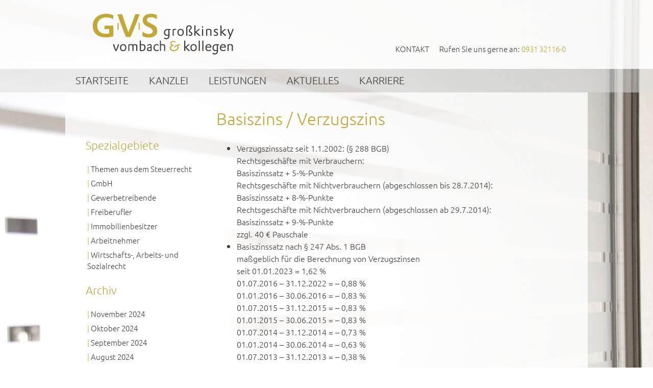

--- FILE ---
content_type: text/html; charset=UTF-8
request_url: https://www.kanzlei-gvs.de/basiszins-verzugszins-15/
body_size: 12552
content:
<!DOCTYPE html>
<html dir="ltr" lang="de" prefix="og: https://ogp.me/ns#">
<head>
<meta charset="UTF-8" />
    <title>Basiszins / Verzugszins | GVS Großkinsky, Vombach &amp; Kollegen GmbH Steuerberater Wirtschaftsprüfer WürzburgGVS Großkinsky, Vombach &amp; Kollegen GmbH Steuerberater Wirtschaftsprüfer Würzburg</title>
<meta name='description' content='Verzugszinssatz seit 1.1.2002: (§ 288 BGB) Rechtsgeschäfte mit Verbrauchern: Basiszinssatz + 5-%-Punkte Rechtsgeschäfte mi' />
	<meta name="author" content="" />
	<meta name="publisher" content="" />
	<meta name="copyright" content="Copyright &copy; 2010 - 2026 GVS Großkinsky, Vombach &amp; Kollegen GmbH Steuerberater Wirtschaftsprüfer Würzburg" />
	<meta name="distribution" content="global" />
	<meta name="siteinfo" content="" />
	<link href='//www.kanzlei-gvs.de/wp-content/uploads/omgf/omgf-stylesheet-56/omgf-stylesheet-56.css?ver=1665783645' rel='stylesheet' type='text/css'>
	<link href='//www.kanzlei-gvs.de/wp-content/uploads/omgf/omgf-stylesheet-59/omgf-stylesheet-59.css?ver=1665783645' rel='stylesheet' type='text/css'>
	<link rel="apple-touch-icon" href="https://www.kanzlei-gvs.de/wp-content/themes/kanzlei-gvs/images/favicon_kanzlei-gvs_57x57.png" />
	<link rel="apple-touch-icon" sizes="72x72" href="https://www.kanzlei-gvs.de/wp-content/themes/kanzlei-gvs/images/favicon_kanzlei-gvs_72x72.png" />
	<link rel="apple-touch-icon" sizes="114x114" href="https://www.kanzlei-gvs.de/wp-content/themes/kanzlei-gvs/images/favicon_kanzlei-gvs_114x114.png" />
	<link rel="apple-touch-icon" sizes="144x144" href="https://www.kanzlei-gvs.de/wp-content/themes/kanzlei-gvs/images/favicon_kanzlei-gvs_144x144.png" />
	<link rel='stylesheet' href='https://www.kanzlei-gvs.de/wp-content/themes/xtreme-one/output/1/kanzlei-gvs/production-min.css?ver=20240317-1010'  />
<link rel='icon' href='https://www.kanzlei-gvs.de/wp-content/themes/kanzlei-gvs/images/favicon.ico' type='image/x-icon' />
<link rel='shortcut icon' href='https://www.kanzlei-gvs.de/wp-content/themes/kanzlei-gvs/images/favicon.ico' type='image/x-icon' />
<link rel="pingback" href="https://www.kanzlei-gvs.de/xmlrpc.php" />

		<!-- All in One SEO 4.5.8 - aioseo.com -->
		<meta name="robots" content="max-image-preview:large" />
		<link rel="canonical" href="https://www.kanzlei-gvs.de/basiszins-verzugszins-15/" />
		<meta name="generator" content="All in One SEO (AIOSEO) 4.5.8" />
		<meta property="og:locale" content="de_DE" />
		<meta property="og:site_name" content="GVS Großkinsky, Vombach &amp; Kollegen GmbH Steuerberater Wirtschaftsprüfer Würzburg | Steuerberatung Wirtschaftsprüfung Rechtsberatung Würzburg" />
		<meta property="og:type" content="article" />
		<meta property="og:title" content="Basiszins / Verzugszins | GVS Großkinsky, Vombach &amp; Kollegen GmbH Steuerberater Wirtschaftsprüfer Würzburg" />
		<meta property="og:url" content="https://www.kanzlei-gvs.de/basiszins-verzugszins-15/" />
		<meta property="article:published_time" content="2023-02-28T23:00:50+00:00" />
		<meta property="article:modified_time" content="2023-02-28T23:00:50+00:00" />
		<meta name="twitter:card" content="summary" />
		<meta name="twitter:title" content="Basiszins / Verzugszins | GVS Großkinsky, Vombach &amp; Kollegen GmbH Steuerberater Wirtschaftsprüfer Würzburg" />
		<script type="application/ld+json" class="aioseo-schema">
			{"@context":"https:\/\/schema.org","@graph":[{"@type":"Article","@id":"https:\/\/www.kanzlei-gvs.de\/basiszins-verzugszins-15\/#article","name":"Basiszins \/ Verzugszins | GVS Gro\u00dfkinsky, Vombach & Kollegen GmbH Steuerberater Wirtschaftspr\u00fcfer W\u00fcrzburg","headline":"Basiszins \/ Verzugszins","author":{"@id":"https:\/\/www.kanzlei-gvs.de\/author\/steuerrecht-maerz-2023\/#author"},"publisher":{"@id":"https:\/\/www.kanzlei-gvs.de\/#organization"},"datePublished":"2023-03-01T00:00:50+01:00","dateModified":"2023-03-01T00:00:50+01:00","inLanguage":"de-DE","mainEntityOfPage":{"@id":"https:\/\/www.kanzlei-gvs.de\/basiszins-verzugszins-15\/#webpage"},"isPartOf":{"@id":"https:\/\/www.kanzlei-gvs.de\/basiszins-verzugszins-15\/#webpage"},"articleSection":"Aktuelles"},{"@type":"BreadcrumbList","@id":"https:\/\/www.kanzlei-gvs.de\/basiszins-verzugszins-15\/#breadcrumblist","itemListElement":[{"@type":"ListItem","@id":"https:\/\/www.kanzlei-gvs.de\/#listItem","position":1,"name":"Zu Hause","item":"https:\/\/www.kanzlei-gvs.de\/","nextItem":"https:\/\/www.kanzlei-gvs.de\/basiszins-verzugszins-15\/#listItem"},{"@type":"ListItem","@id":"https:\/\/www.kanzlei-gvs.de\/basiszins-verzugszins-15\/#listItem","position":2,"name":"Basiszins \/ Verzugszins","previousItem":"https:\/\/www.kanzlei-gvs.de\/#listItem"}]},{"@type":"Organization","@id":"https:\/\/www.kanzlei-gvs.de\/#organization","name":"GVS Gro\u00dfkinsky, Vombach & Kollegen GmbH Steuerberater Wirtschaftspr\u00fcfer W\u00fcrzburg","url":"https:\/\/www.kanzlei-gvs.de\/"},{"@type":"Person","@id":"https:\/\/www.kanzlei-gvs.de\/author\/steuerrecht-maerz-2023\/#author","url":"https:\/\/www.kanzlei-gvs.de\/author\/steuerrecht-maerz-2023\/","name":"Steuerrecht M\u00e4rz 2023"},{"@type":"WebPage","@id":"https:\/\/www.kanzlei-gvs.de\/basiszins-verzugszins-15\/#webpage","url":"https:\/\/www.kanzlei-gvs.de\/basiszins-verzugszins-15\/","name":"Basiszins \/ Verzugszins | GVS Gro\u00dfkinsky, Vombach & Kollegen GmbH Steuerberater Wirtschaftspr\u00fcfer W\u00fcrzburg","inLanguage":"de-DE","isPartOf":{"@id":"https:\/\/www.kanzlei-gvs.de\/#website"},"breadcrumb":{"@id":"https:\/\/www.kanzlei-gvs.de\/basiszins-verzugszins-15\/#breadcrumblist"},"author":{"@id":"https:\/\/www.kanzlei-gvs.de\/author\/steuerrecht-maerz-2023\/#author"},"creator":{"@id":"https:\/\/www.kanzlei-gvs.de\/author\/steuerrecht-maerz-2023\/#author"},"datePublished":"2023-03-01T00:00:50+01:00","dateModified":"2023-03-01T00:00:50+01:00"},{"@type":"WebSite","@id":"https:\/\/www.kanzlei-gvs.de\/#website","url":"https:\/\/www.kanzlei-gvs.de\/","name":"GVS Gro\u00dfkinsky, Vombach & Kollegen GmbH Steuerberater Wirtschaftspr\u00fcfer W\u00fcrzburg","description":"Steuerberatung Wirtschaftspr\u00fcfung Rechtsberatung W\u00fcrzburg","inLanguage":"de-DE","publisher":{"@id":"https:\/\/www.kanzlei-gvs.de\/#organization"}}]}
		</script>
		<!-- All in One SEO -->

<link rel='dns-prefetch' href='//stats.wp.com' />
<link rel='dns-prefetch' href='//v0.wordpress.com' />
<link rel='dns-prefetch' href='//widgets.wp.com' />
<link rel='dns-prefetch' href='//s0.wp.com' />
<link rel='dns-prefetch' href='//0.gravatar.com' />
<link rel='dns-prefetch' href='//1.gravatar.com' />
<link rel='dns-prefetch' href='//2.gravatar.com' />
<link rel='preconnect' href='//c0.wp.com' />
<link rel="alternate" type="application/rss+xml" title="GVS Großkinsky, Vombach &amp; Kollegen GmbH Steuerberater Wirtschaftsprüfer Würzburg &raquo; Feed" href="https://www.kanzlei-gvs.de/feed/" />
<link rel="alternate" type="application/rss+xml" title="GVS Großkinsky, Vombach &amp; Kollegen GmbH Steuerberater Wirtschaftsprüfer Würzburg &raquo; Kommentar-Feed" href="https://www.kanzlei-gvs.de/comments/feed/" />
<link rel="alternate" title="oEmbed (JSON)" type="application/json+oembed" href="https://www.kanzlei-gvs.de/wp-json/oembed/1.0/embed?url=https%3A%2F%2Fwww.kanzlei-gvs.de%2Fbasiszins-verzugszins-15%2F" />
<link rel="alternate" title="oEmbed (XML)" type="text/xml+oembed" href="https://www.kanzlei-gvs.de/wp-json/oembed/1.0/embed?url=https%3A%2F%2Fwww.kanzlei-gvs.de%2Fbasiszins-verzugszins-15%2F&#038;format=xml" />
<style id='wp-img-auto-sizes-contain-inline-css' type='text/css'>
img:is([sizes=auto i],[sizes^="auto," i]){contain-intrinsic-size:3000px 1500px}
/*# sourceURL=wp-img-auto-sizes-contain-inline-css */
</style>
<link rel='stylesheet' id='jetpack_related-posts-css' href='https://c0.wp.com/p/jetpack/15.4/modules/related-posts/related-posts.css' type='text/css' media='all' />
<style id='wp-emoji-styles-inline-css' type='text/css'>

	img.wp-smiley, img.emoji {
		display: inline !important;
		border: none !important;
		box-shadow: none !important;
		height: 1em !important;
		width: 1em !important;
		margin: 0 0.07em !important;
		vertical-align: -0.1em !important;
		background: none !important;
		padding: 0 !important;
	}
/*# sourceURL=wp-emoji-styles-inline-css */
</style>
<style id='wp-block-library-inline-css' type='text/css'>
:root{--wp-block-synced-color:#7a00df;--wp-block-synced-color--rgb:122,0,223;--wp-bound-block-color:var(--wp-block-synced-color);--wp-editor-canvas-background:#ddd;--wp-admin-theme-color:#007cba;--wp-admin-theme-color--rgb:0,124,186;--wp-admin-theme-color-darker-10:#006ba1;--wp-admin-theme-color-darker-10--rgb:0,107,160.5;--wp-admin-theme-color-darker-20:#005a87;--wp-admin-theme-color-darker-20--rgb:0,90,135;--wp-admin-border-width-focus:2px}@media (min-resolution:192dpi){:root{--wp-admin-border-width-focus:1.5px}}.wp-element-button{cursor:pointer}:root .has-very-light-gray-background-color{background-color:#eee}:root .has-very-dark-gray-background-color{background-color:#313131}:root .has-very-light-gray-color{color:#eee}:root .has-very-dark-gray-color{color:#313131}:root .has-vivid-green-cyan-to-vivid-cyan-blue-gradient-background{background:linear-gradient(135deg,#00d084,#0693e3)}:root .has-purple-crush-gradient-background{background:linear-gradient(135deg,#34e2e4,#4721fb 50%,#ab1dfe)}:root .has-hazy-dawn-gradient-background{background:linear-gradient(135deg,#faaca8,#dad0ec)}:root .has-subdued-olive-gradient-background{background:linear-gradient(135deg,#fafae1,#67a671)}:root .has-atomic-cream-gradient-background{background:linear-gradient(135deg,#fdd79a,#004a59)}:root .has-nightshade-gradient-background{background:linear-gradient(135deg,#330968,#31cdcf)}:root .has-midnight-gradient-background{background:linear-gradient(135deg,#020381,#2874fc)}:root{--wp--preset--font-size--normal:16px;--wp--preset--font-size--huge:42px}.has-regular-font-size{font-size:1em}.has-larger-font-size{font-size:2.625em}.has-normal-font-size{font-size:var(--wp--preset--font-size--normal)}.has-huge-font-size{font-size:var(--wp--preset--font-size--huge)}.has-text-align-center{text-align:center}.has-text-align-left{text-align:left}.has-text-align-right{text-align:right}.has-fit-text{white-space:nowrap!important}#end-resizable-editor-section{display:none}.aligncenter{clear:both}.items-justified-left{justify-content:flex-start}.items-justified-center{justify-content:center}.items-justified-right{justify-content:flex-end}.items-justified-space-between{justify-content:space-between}.screen-reader-text{border:0;clip-path:inset(50%);height:1px;margin:-1px;overflow:hidden;padding:0;position:absolute;width:1px;word-wrap:normal!important}.screen-reader-text:focus{background-color:#ddd;clip-path:none;color:#444;display:block;font-size:1em;height:auto;left:5px;line-height:normal;padding:15px 23px 14px;text-decoration:none;top:5px;width:auto;z-index:100000}html :where(.has-border-color){border-style:solid}html :where([style*=border-top-color]){border-top-style:solid}html :where([style*=border-right-color]){border-right-style:solid}html :where([style*=border-bottom-color]){border-bottom-style:solid}html :where([style*=border-left-color]){border-left-style:solid}html :where([style*=border-width]){border-style:solid}html :where([style*=border-top-width]){border-top-style:solid}html :where([style*=border-right-width]){border-right-style:solid}html :where([style*=border-bottom-width]){border-bottom-style:solid}html :where([style*=border-left-width]){border-left-style:solid}html :where(img[class*=wp-image-]){height:auto;max-width:100%}:where(figure){margin:0 0 1em}html :where(.is-position-sticky){--wp-admin--admin-bar--position-offset:var(--wp-admin--admin-bar--height,0px)}@media screen and (max-width:600px){html :where(.is-position-sticky){--wp-admin--admin-bar--position-offset:0px}}

/*# sourceURL=wp-block-library-inline-css */
</style><style id='global-styles-inline-css' type='text/css'>
:root{--wp--preset--aspect-ratio--square: 1;--wp--preset--aspect-ratio--4-3: 4/3;--wp--preset--aspect-ratio--3-4: 3/4;--wp--preset--aspect-ratio--3-2: 3/2;--wp--preset--aspect-ratio--2-3: 2/3;--wp--preset--aspect-ratio--16-9: 16/9;--wp--preset--aspect-ratio--9-16: 9/16;--wp--preset--color--black: #000000;--wp--preset--color--cyan-bluish-gray: #abb8c3;--wp--preset--color--white: #ffffff;--wp--preset--color--pale-pink: #f78da7;--wp--preset--color--vivid-red: #cf2e2e;--wp--preset--color--luminous-vivid-orange: #ff6900;--wp--preset--color--luminous-vivid-amber: #fcb900;--wp--preset--color--light-green-cyan: #7bdcb5;--wp--preset--color--vivid-green-cyan: #00d084;--wp--preset--color--pale-cyan-blue: #8ed1fc;--wp--preset--color--vivid-cyan-blue: #0693e3;--wp--preset--color--vivid-purple: #9b51e0;--wp--preset--gradient--vivid-cyan-blue-to-vivid-purple: linear-gradient(135deg,rgb(6,147,227) 0%,rgb(155,81,224) 100%);--wp--preset--gradient--light-green-cyan-to-vivid-green-cyan: linear-gradient(135deg,rgb(122,220,180) 0%,rgb(0,208,130) 100%);--wp--preset--gradient--luminous-vivid-amber-to-luminous-vivid-orange: linear-gradient(135deg,rgb(252,185,0) 0%,rgb(255,105,0) 100%);--wp--preset--gradient--luminous-vivid-orange-to-vivid-red: linear-gradient(135deg,rgb(255,105,0) 0%,rgb(207,46,46) 100%);--wp--preset--gradient--very-light-gray-to-cyan-bluish-gray: linear-gradient(135deg,rgb(238,238,238) 0%,rgb(169,184,195) 100%);--wp--preset--gradient--cool-to-warm-spectrum: linear-gradient(135deg,rgb(74,234,220) 0%,rgb(151,120,209) 20%,rgb(207,42,186) 40%,rgb(238,44,130) 60%,rgb(251,105,98) 80%,rgb(254,248,76) 100%);--wp--preset--gradient--blush-light-purple: linear-gradient(135deg,rgb(255,206,236) 0%,rgb(152,150,240) 100%);--wp--preset--gradient--blush-bordeaux: linear-gradient(135deg,rgb(254,205,165) 0%,rgb(254,45,45) 50%,rgb(107,0,62) 100%);--wp--preset--gradient--luminous-dusk: linear-gradient(135deg,rgb(255,203,112) 0%,rgb(199,81,192) 50%,rgb(65,88,208) 100%);--wp--preset--gradient--pale-ocean: linear-gradient(135deg,rgb(255,245,203) 0%,rgb(182,227,212) 50%,rgb(51,167,181) 100%);--wp--preset--gradient--electric-grass: linear-gradient(135deg,rgb(202,248,128) 0%,rgb(113,206,126) 100%);--wp--preset--gradient--midnight: linear-gradient(135deg,rgb(2,3,129) 0%,rgb(40,116,252) 100%);--wp--preset--font-size--small: 13px;--wp--preset--font-size--medium: 20px;--wp--preset--font-size--large: 36px;--wp--preset--font-size--x-large: 42px;--wp--preset--spacing--20: 0.44rem;--wp--preset--spacing--30: 0.67rem;--wp--preset--spacing--40: 1rem;--wp--preset--spacing--50: 1.5rem;--wp--preset--spacing--60: 2.25rem;--wp--preset--spacing--70: 3.38rem;--wp--preset--spacing--80: 5.06rem;--wp--preset--shadow--natural: 6px 6px 9px rgba(0, 0, 0, 0.2);--wp--preset--shadow--deep: 12px 12px 50px rgba(0, 0, 0, 0.4);--wp--preset--shadow--sharp: 6px 6px 0px rgba(0, 0, 0, 0.2);--wp--preset--shadow--outlined: 6px 6px 0px -3px rgb(255, 255, 255), 6px 6px rgb(0, 0, 0);--wp--preset--shadow--crisp: 6px 6px 0px rgb(0, 0, 0);}:where(.is-layout-flex){gap: 0.5em;}:where(.is-layout-grid){gap: 0.5em;}body .is-layout-flex{display: flex;}.is-layout-flex{flex-wrap: wrap;align-items: center;}.is-layout-flex > :is(*, div){margin: 0;}body .is-layout-grid{display: grid;}.is-layout-grid > :is(*, div){margin: 0;}:where(.wp-block-columns.is-layout-flex){gap: 2em;}:where(.wp-block-columns.is-layout-grid){gap: 2em;}:where(.wp-block-post-template.is-layout-flex){gap: 1.25em;}:where(.wp-block-post-template.is-layout-grid){gap: 1.25em;}.has-black-color{color: var(--wp--preset--color--black) !important;}.has-cyan-bluish-gray-color{color: var(--wp--preset--color--cyan-bluish-gray) !important;}.has-white-color{color: var(--wp--preset--color--white) !important;}.has-pale-pink-color{color: var(--wp--preset--color--pale-pink) !important;}.has-vivid-red-color{color: var(--wp--preset--color--vivid-red) !important;}.has-luminous-vivid-orange-color{color: var(--wp--preset--color--luminous-vivid-orange) !important;}.has-luminous-vivid-amber-color{color: var(--wp--preset--color--luminous-vivid-amber) !important;}.has-light-green-cyan-color{color: var(--wp--preset--color--light-green-cyan) !important;}.has-vivid-green-cyan-color{color: var(--wp--preset--color--vivid-green-cyan) !important;}.has-pale-cyan-blue-color{color: var(--wp--preset--color--pale-cyan-blue) !important;}.has-vivid-cyan-blue-color{color: var(--wp--preset--color--vivid-cyan-blue) !important;}.has-vivid-purple-color{color: var(--wp--preset--color--vivid-purple) !important;}.has-black-background-color{background-color: var(--wp--preset--color--black) !important;}.has-cyan-bluish-gray-background-color{background-color: var(--wp--preset--color--cyan-bluish-gray) !important;}.has-white-background-color{background-color: var(--wp--preset--color--white) !important;}.has-pale-pink-background-color{background-color: var(--wp--preset--color--pale-pink) !important;}.has-vivid-red-background-color{background-color: var(--wp--preset--color--vivid-red) !important;}.has-luminous-vivid-orange-background-color{background-color: var(--wp--preset--color--luminous-vivid-orange) !important;}.has-luminous-vivid-amber-background-color{background-color: var(--wp--preset--color--luminous-vivid-amber) !important;}.has-light-green-cyan-background-color{background-color: var(--wp--preset--color--light-green-cyan) !important;}.has-vivid-green-cyan-background-color{background-color: var(--wp--preset--color--vivid-green-cyan) !important;}.has-pale-cyan-blue-background-color{background-color: var(--wp--preset--color--pale-cyan-blue) !important;}.has-vivid-cyan-blue-background-color{background-color: var(--wp--preset--color--vivid-cyan-blue) !important;}.has-vivid-purple-background-color{background-color: var(--wp--preset--color--vivid-purple) !important;}.has-black-border-color{border-color: var(--wp--preset--color--black) !important;}.has-cyan-bluish-gray-border-color{border-color: var(--wp--preset--color--cyan-bluish-gray) !important;}.has-white-border-color{border-color: var(--wp--preset--color--white) !important;}.has-pale-pink-border-color{border-color: var(--wp--preset--color--pale-pink) !important;}.has-vivid-red-border-color{border-color: var(--wp--preset--color--vivid-red) !important;}.has-luminous-vivid-orange-border-color{border-color: var(--wp--preset--color--luminous-vivid-orange) !important;}.has-luminous-vivid-amber-border-color{border-color: var(--wp--preset--color--luminous-vivid-amber) !important;}.has-light-green-cyan-border-color{border-color: var(--wp--preset--color--light-green-cyan) !important;}.has-vivid-green-cyan-border-color{border-color: var(--wp--preset--color--vivid-green-cyan) !important;}.has-pale-cyan-blue-border-color{border-color: var(--wp--preset--color--pale-cyan-blue) !important;}.has-vivid-cyan-blue-border-color{border-color: var(--wp--preset--color--vivid-cyan-blue) !important;}.has-vivid-purple-border-color{border-color: var(--wp--preset--color--vivid-purple) !important;}.has-vivid-cyan-blue-to-vivid-purple-gradient-background{background: var(--wp--preset--gradient--vivid-cyan-blue-to-vivid-purple) !important;}.has-light-green-cyan-to-vivid-green-cyan-gradient-background{background: var(--wp--preset--gradient--light-green-cyan-to-vivid-green-cyan) !important;}.has-luminous-vivid-amber-to-luminous-vivid-orange-gradient-background{background: var(--wp--preset--gradient--luminous-vivid-amber-to-luminous-vivid-orange) !important;}.has-luminous-vivid-orange-to-vivid-red-gradient-background{background: var(--wp--preset--gradient--luminous-vivid-orange-to-vivid-red) !important;}.has-very-light-gray-to-cyan-bluish-gray-gradient-background{background: var(--wp--preset--gradient--very-light-gray-to-cyan-bluish-gray) !important;}.has-cool-to-warm-spectrum-gradient-background{background: var(--wp--preset--gradient--cool-to-warm-spectrum) !important;}.has-blush-light-purple-gradient-background{background: var(--wp--preset--gradient--blush-light-purple) !important;}.has-blush-bordeaux-gradient-background{background: var(--wp--preset--gradient--blush-bordeaux) !important;}.has-luminous-dusk-gradient-background{background: var(--wp--preset--gradient--luminous-dusk) !important;}.has-pale-ocean-gradient-background{background: var(--wp--preset--gradient--pale-ocean) !important;}.has-electric-grass-gradient-background{background: var(--wp--preset--gradient--electric-grass) !important;}.has-midnight-gradient-background{background: var(--wp--preset--gradient--midnight) !important;}.has-small-font-size{font-size: var(--wp--preset--font-size--small) !important;}.has-medium-font-size{font-size: var(--wp--preset--font-size--medium) !important;}.has-large-font-size{font-size: var(--wp--preset--font-size--large) !important;}.has-x-large-font-size{font-size: var(--wp--preset--font-size--x-large) !important;}
/*# sourceURL=global-styles-inline-css */
</style>

<style id='classic-theme-styles-inline-css' type='text/css'>
/*! This file is auto-generated */
.wp-block-button__link{color:#fff;background-color:#32373c;border-radius:9999px;box-shadow:none;text-decoration:none;padding:calc(.667em + 2px) calc(1.333em + 2px);font-size:1.125em}.wp-block-file__button{background:#32373c;color:#fff;text-decoration:none}
/*# sourceURL=/wp-includes/css/classic-themes.min.css */
</style>
<link rel='stylesheet' id='contact-form-7-css' href='https://www.kanzlei-gvs.de/wp-content/plugins/contact-form-7/includes/css/styles.css?ver=5.9.2' type='text/css' media='all' />
<link rel='stylesheet' id='hamburger.css-css' href='https://www.kanzlei-gvs.de/wp-content/plugins/wp-responsive-menu/assets/css/wpr-hamburger.css?ver=3.1.8' type='text/css' media='all' />
<link rel='stylesheet' id='wprmenu.css-css' href='https://www.kanzlei-gvs.de/wp-content/plugins/wp-responsive-menu/assets/css/wprmenu.css?ver=3.1.8' type='text/css' media='all' />
<style id='wprmenu.css-inline-css' type='text/css'>
@media only screen and ( max-width: 768px ) {html body div.wprm-wrapper {overflow: scroll;}#wprmenu_bar {background-image: url();background-size: cover ;background-repeat: repeat;}#wprmenu_bar {background-color: #3d3d3d;}html body div#mg-wprm-wrap .wpr_submit .icon.icon-search {color: #FFFFFF;}#wprmenu_bar .menu_title,#wprmenu_bar .wprmenu_icon_menu,#wprmenu_bar .menu_title a {color: #FFFFFF;}#wprmenu_bar .menu_title a {font-size: 20px;font-weight: normal;}#mg-wprm-wrap li.menu-item a {font-size: 15px;text-transform: uppercase;font-weight: normal;}#mg-wprm-wrap li.menu-item-has-children ul.sub-menu a {font-size: 15px;text-transform: uppercase;font-weight: normal;}#mg-wprm-wrap li.current-menu-item > a {background: #c2a836;}#mg-wprm-wrap li.current-menu-item > a,#mg-wprm-wrap li.current-menu-item span.wprmenu_icon{color: #FFFFFF !important;}#mg-wprm-wrap {background-color: #3d3d3d;}.cbp-spmenu-push-toright,.cbp-spmenu-push-toright .mm-slideout {left: 80% ;}.cbp-spmenu-push-toleft {left: -80% ;}#mg-wprm-wrap.cbp-spmenu-right,#mg-wprm-wrap.cbp-spmenu-left,#mg-wprm-wrap.cbp-spmenu-right.custom,#mg-wprm-wrap.cbp-spmenu-left.custom,.cbp-spmenu-vertical {width: 80%;max-width: 400px;}#mg-wprm-wrap ul#wprmenu_menu_ul li.menu-item a,div#mg-wprm-wrap ul li span.wprmenu_icon {color: #FFFFFF;}#mg-wprm-wrap ul#wprmenu_menu_ul li.menu-item:valid ~ a{color: #FFFFFF;}#mg-wprm-wrap ul#wprmenu_menu_ul li.menu-item a:hover {background: #3d3d3d;color: #FFFFFF !important;}div#mg-wprm-wrap ul>li:hover>span.wprmenu_icon {color: #FFFFFF !important;}.wprmenu_bar .hamburger-inner,.wprmenu_bar .hamburger-inner::before,.wprmenu_bar .hamburger-inner::after {background: #FFFFFF;}.wprmenu_bar .hamburger:hover .hamburger-inner,.wprmenu_bar .hamburger:hover .hamburger-inner::before,.wprmenu_bar .hamburger:hover .hamburger-inner::after {background: #FFFFFF;}div.wprmenu_bar div.hamburger{padding-right: 6px !important;}#wprmenu_menu.left {width:80%;left: -80%;right: auto;}#wprmenu_menu.right {width:80%;right: -80%;left: auto;}html body div#wprmenu_bar {height : px;}#mg-wprm-wrap.cbp-spmenu-left,#mg-wprm-wrap.cbp-spmenu-right,#mg-widgetmenu-wrap.cbp-spmenu-widget-left,#mg-widgetmenu-wrap.cbp-spmenu-widget-right {top: px !important;}.wprmenu_bar .hamburger {float: left;}.wprmenu_bar #custom_menu_icon.hamburger {top: 0px;left: 0px;float: left !important;background-color: #CCCCCC;}.wpr_custom_menu #custom_menu_icon {display: block;}html { padding-top: 42px !important; }#wprmenu_bar,#mg-wprm-wrap { display: block; }div#wpadminbar { position: fixed; }}
/*# sourceURL=wprmenu.css-inline-css */
</style>
<link rel='stylesheet' id='wpr_icons-css' href='https://www.kanzlei-gvs.de/wp-content/plugins/wp-responsive-menu/inc/assets/icons/wpr-icons.css?ver=3.1.8' type='text/css' media='all' />
<link rel='stylesheet' id='responsive_css-css' href='https://www.kanzlei-gvs.de/wp-content/themes/kanzlei-gvs/css/screen/responsive.css?ver=6.9' type='text/css' media='all' />
<link rel='stylesheet' id='jetpack_likes-css' href='https://c0.wp.com/p/jetpack/15.4/modules/likes/style.css' type='text/css' media='all' />
<link rel='stylesheet' id='sharedaddy-css' href='https://c0.wp.com/p/jetpack/15.4/modules/sharedaddy/sharing.css' type='text/css' media='all' />
<link rel='stylesheet' id='social-logos-css' href='https://c0.wp.com/p/jetpack/15.4/_inc/social-logos/social-logos.min.css' type='text/css' media='all' />
<script type="text/javascript" src="https://c0.wp.com/c/6.9/wp-includes/js/jquery/jquery.min.js" id="jquery-core-js"></script>
<script type="text/javascript" src="https://c0.wp.com/c/6.9/wp-includes/js/jquery/jquery-migrate.min.js" id="jquery-migrate-js"></script>
<script type="text/javascript" id="jetpack_related-posts-js-extra">
/* <![CDATA[ */
var related_posts_js_options = {"post_heading":"h4"};
//# sourceURL=jetpack_related-posts-js-extra
/* ]]> */
</script>
<script type="text/javascript" src="https://c0.wp.com/p/jetpack/15.4/_inc/build/related-posts/related-posts.min.js" id="jetpack_related-posts-js"></script>
<script type="text/javascript" src="https://www.kanzlei-gvs.de/wp-content/plugins/wp-responsive-menu/assets/js/modernizr.custom.js?ver=3.1.8" id="modernizr-js"></script>
<script type="text/javascript" src="https://www.kanzlei-gvs.de/wp-content/plugins/wp-responsive-menu/assets/js/touchSwipe.js?ver=3.1.8" id="touchSwipe-js"></script>
<script type="text/javascript" id="wprmenu.js-js-extra">
/* <![CDATA[ */
var wprmenu = {"zooming":"yes","from_width":"768","push_width":"400","menu_width":"80","parent_click":"","swipe":"yes","enable_overlay":""};
//# sourceURL=wprmenu.js-js-extra
/* ]]> */
</script>
<script type="text/javascript" src="https://www.kanzlei-gvs.de/wp-content/plugins/wp-responsive-menu/assets/js/wprmenu.js?ver=3.1.8" id="wprmenu.js-js"></script>
<link rel="https://api.w.org/" href="https://www.kanzlei-gvs.de/wp-json/" /><link rel="alternate" title="JSON" type="application/json" href="https://www.kanzlei-gvs.de/wp-json/wp/v2/posts/7565" /><link rel="EditURI" type="application/rsd+xml" title="RSD" href="https://www.kanzlei-gvs.de/xmlrpc.php?rsd" />
<link rel='shortlink' href='https://wp.me/p9LD54-1Y1' />
	<style>img#wpstats{display:none}</style>
		<link rel="icon" href="https://www.kanzlei-gvs.de/wp-content/uploads/2018/08/image-150x150.jpg" sizes="32x32" />
<link rel="icon" href="https://www.kanzlei-gvs.de/wp-content/uploads/2018/08/image-300x300.jpg" sizes="192x192" />
<link rel="apple-touch-icon" href="https://www.kanzlei-gvs.de/wp-content/uploads/2018/08/image-300x300.jpg" />
<meta name="msapplication-TileImage" content="https://www.kanzlei-gvs.de/wp-content/uploads/2018/08/image-300x300.jpg" />
<script type="text/javascript">
//enable css rules for active javascript
document.documentElement.className = document.documentElement.className.length ? document.documentElement.className + " js" : "js";
</script>
</head>
<body id="single" class=" wp-singular post-template-default single single-post postid-7565 single-format-standard wp-theme-xtreme-one wp-child-theme-kanzlei-gvs xf_layout-zwei_spalten_linke_sidebar_mit_menue  design-fullpage xf-html5 xf-layout2">
      <ul id="skiplinks">
            <li><a class="skip" href="#primarynav">Springe zur primären Navigation (Drücke Enter).</a></li>
                <li><a class="skip" href="#content">Springe zum Inhalt (Drücke Enter).</a></li>
            </ul>
    <header id='header' class='xf-container clearfix  xf-fullpage' >
<div class='page_margins'><div class='yamlpage clearfix'>            <div class="col1"><div class="col1_content clearfix"><section id="custom_html-2" class="widget_text widget widget_custom_html"><div class="textwidget custom-html-widget">Rufen Sie uns gerne an: <a href="tel:+49931321160" title="Telefon 0931 32116-0 anrufen …">0931 32116-0</a></div></section><section id="nav_menu-6" class="widget widget_nav_menu"><div class="menu-headermenu-container"><ul id="menu-headermenu" class="menu"><li id="menu-item-58" class="menu-item menu-item-type-post_type menu-item-object-page menu-item-58"><a href="https://www.kanzlei-gvs.de/startseite/kontakt/">Kontakt</a></li>
</ul></div></section></div></div>
            <div class="col3"><div class="col3_content clearfix"><h1 class="blogtitle"><a href="https://www.kanzlei-gvs.de" title="Zur Homepage springen">GVS Großkinsky, Vombach &amp; Kollegen GmbH Steuerberater Wirtschaftsprüfer Würzburg</a></h1></div></div>
    </div></div>
</header>
<nav id='primarynav' class='xf-container clearfix  xf-fullpage shinybuttons' >
<div class='page_margins'><div class='yamlpage clearfix'><div class="hlist"><ul class="sf-menu"><li ><a href="https://www.kanzlei-gvs.de/">Startseite</a></li><li class="page_item page-item-9 page_item_has_children"><a href="https://www.kanzlei-gvs.de/kanzlei/">Kanzlei</a><ul class='children'><li class="page_item page-item-4212"><a href="https://www.kanzlei-gvs.de/kanzlei/werwirsind/">Wer wir sind</a></li><li class="page_item page-item-41"><a href="https://www.kanzlei-gvs.de/kanzlei/leitbild/">Leitbild</a></li><li class="page_item page-item-200"><a href="https://www.kanzlei-gvs.de/kanzlei/berufstraeger/">Berufsträger</a></li><li class="page_item page-item-43"><a href="https://www.kanzlei-gvs.de/kanzlei/mitarbeiter/">Mitarbeiter | Basis unseres Erfolgs</a></li></ul></li><li class="page_item page-item-7 page_item_has_children"><a href="https://www.kanzlei-gvs.de/leistungen/">Leistungen</a><ul class='children'><li class="page_item page-item-30"><a href="https://www.kanzlei-gvs.de/leistungen/steuerberatung/">Steuerberatung</a></li><li class="page_item page-item-32"><a href="https://www.kanzlei-gvs.de/leistungen/wirtschaftsprufung/">Wirtschaftsprüfung</a></li><li class="page_item page-item-34"><a href="https://www.kanzlei-gvs.de/leistungen/rechtsberatung/">Rechtsberatung</a></li><li class="page_item page-item-36"><a href="https://www.kanzlei-gvs.de/leistungen/unternehmensberatung/">Betriebswirtschaftliche Beratung</a></li></ul></li><li class="page_item page-item-1241 page_item_has_children"><a href="https://www.kanzlei-gvs.de/aktuelles/">Aktuelles</a><ul class='children'><li class="page_item page-item-11 page_item_has_children"><a href="https://www.kanzlei-gvs.de/aktuelles/fachinformation/">Fachinformation</a></li><li class="page_item page-item-700"><a href="https://www.kanzlei-gvs.de/aktuelles/links/">Links</a></li></ul></li><li class="page_item page-item-3632 page_item_has_children"><a href="https://www.kanzlei-gvs.de/karriere/">Karriere</a><ul class='children'><li class="page_item page-item-1957"><a href="https://www.kanzlei-gvs.de/karriere/stellenanzeige/">Mitarbeiter gesucht</a></li><li class="page_item page-item-6780"><a href="https://www.kanzlei-gvs.de/karriere/stellenanzeige-steuerberater-gesucht/">Steuerberater gesucht</a></li><li class="page_item page-item-1235"><a href="https://www.kanzlei-gvs.de/karriere/ausbildung/">Ausbildung</a></li></ul></li></ul></div></div></div>
</nav>
<div id='main' class='xf-container clearfix  xf-fullpage two-left' >
<div class='page_margins'><div class='yamlpage clearfix'><div id='content' class='col1' >  <div class='col1_content clearfix'><article class="post page" id="post-7565">
						<hgroup>
						<h2 class="posttitle">Basiszins / Verzugszins</h2>				</hgroup>
		            <div class="entry-content">
    <ul>
<li>
Verzugszinssatz seit 1.1.2002: (§ 288 BGB)</p>
<p>Rechtsgeschäfte mit Verbrauchern:<br />
Basiszinssatz + 5-%-Punkte</p>
<p>Rechtsgeschäfte mit Nichtverbrauchern (abgeschlossen bis 28.7.2014):<br />
Basiszinssatz + 8-%-Punkte</p>
<p>Rechtsgeschäfte mit Nichtverbrauchern (abgeschlossen ab 29.7.2014):<br />
Basiszinssatz + 9-%-Punkte<br />zzgl. 40 € Pauschale</li>
<p></p>
<li>
Basiszinssatz nach § 247 Abs. 1 BGB<br />
 maßgeblich für die Berechnung von Verzugszinsen</p>
<p>seit 01.01.2023 = 1,62 % <br />
01.07.2016 &#8211; 31.12.2022 = &#8211; 0,88 % <br />
01.01.2016 &#8211; 30.06.2016 = &#8211; 0,83 % <br />
01.07.2015 &#8211; 31.12.2015 = &#8211; 0,83 % <br />
01.01.2015 &#8211; 30.06.2015 = &#8211; 0,83 % <br />
01.07.2014 &#8211; 31.12.2014 = &#8211; 0,73 % <br />
01.01.2014 &#8211; 30.06.2014 = &#8211; 0,63 % <br />
01.07.2013 &#8211; 31.12.2013 = &#8211; 0,38 %</li>
</ul>
<p>Ältere Basiszinssätze finden Sie im Internet unter:<br /><A HREF="https://www.destatis.de/DE/Themen/Wirtschaft/Konjunkturindikatoren/Preise/pre110.html" >www.destatis.de &#8211; Themen &#8211; Konjunkturindikatoren &#8211; Verbraucherpreise &#8211; Preisindizes im Überblick</a></p>
<p>Eventuelle Änderungen, die nach Ausarbeitung dieses Informationsschreibens erfolgen, können erst in der nächsten Ausgabe berücksichtigt werden!</p>
<div class="sharedaddy sd-sharing-enabled"><div class="robots-nocontent sd-block sd-social sd-social-icon sd-sharing"><h3 class="sd-title">Teilen mit:</h3><div class="sd-content"><ul><li class="share-twitter"><a rel="nofollow noopener noreferrer"
				data-shared="sharing-twitter-7565"
				class="share-twitter sd-button share-icon no-text"
				href="https://www.kanzlei-gvs.de/basiszins-verzugszins-15/?share=twitter"
				target="_blank"
				aria-labelledby="sharing-twitter-7565"
				>
				<span id="sharing-twitter-7565" hidden>Klicke, um auf X zu teilen (Wird in neuem Fenster geöffnet)</span>
				<span>X</span>
			</a></li><li class="share-facebook"><a rel="nofollow noopener noreferrer"
				data-shared="sharing-facebook-7565"
				class="share-facebook sd-button share-icon no-text"
				href="https://www.kanzlei-gvs.de/basiszins-verzugszins-15/?share=facebook"
				target="_blank"
				aria-labelledby="sharing-facebook-7565"
				>
				<span id="sharing-facebook-7565" hidden>Klick, um auf Facebook zu teilen (Wird in neuem Fenster geöffnet)</span>
				<span>Facebook</span>
			</a></li><li class="share-end"></li></ul></div></div></div><div class='sharedaddy sd-block sd-like jetpack-likes-widget-wrapper jetpack-likes-widget-unloaded' id='like-post-wrapper-144338670-7565-696e6a4bda080' data-src='https://widgets.wp.com/likes/?ver=15.4#blog_id=144338670&amp;post_id=7565&amp;origin=www.kanzlei-gvs.de&amp;obj_id=144338670-7565-696e6a4bda080' data-name='like-post-frame-144338670-7565-696e6a4bda080' data-title='Liken oder rebloggen'><h3 class="sd-title">Gefällt mir:</h3><div class='likes-widget-placeholder post-likes-widget-placeholder' style='height: 55px;'><span class='button'><span>Gefällt mir</span></span> <span class="loading">Wird geladen …</span></div><span class='sd-text-color'></span><a class='sd-link-color'></a></div>
<div id='jp-relatedposts' class='jp-relatedposts' >
	
</div>            </div>
</article><a href="javascript:print();">Inhalt ausdrucken</a><br /><a href="javascript:window.history.back();">Zur&uuml;ck zum Inhaltsverzeichnis</a><br />&nbsp;<br /><a class="dark" href="/beispiel-seite/kontakt/">Haben Sie Fragen zu dem Beitrag? Sprechen Sie uns an!</a></div></div><aside class="col3" ><div class="col3_content clearfix"><div class="sidebar" id="xtreme_sidebar_one" ><section id="nav_menu-5" class="widget widget_nav_menu"><div class="menu-mainmenu-container"><ul id="menu-mainmenu" class="menu"><li id="menu-item-59" class="menu-item menu-item-type-post_type menu-item-object-page menu-item-home menu-item-59"><a href="https://www.kanzlei-gvs.de/">Startseite</a></li>
<li id="menu-item-65" class="menu-item menu-item-type-post_type menu-item-object-page menu-item-has-children menu-item-65"><a href="https://www.kanzlei-gvs.de/kanzlei/">Kanzlei</a>
<ul class="sub-menu">
	<li id="menu-item-4456" class="menu-item menu-item-type-post_type menu-item-object-page menu-item-4456"><a href="https://www.kanzlei-gvs.de/kanzlei/werwirsind/">Wer wir sind</a></li>
	<li id="menu-item-66" class="menu-item menu-item-type-post_type menu-item-object-page menu-item-66"><a href="https://www.kanzlei-gvs.de/kanzlei/leitbild/">Leitbild</a></li>
	<li id="menu-item-205" class="menu-item menu-item-type-post_type menu-item-object-page menu-item-205"><a href="https://www.kanzlei-gvs.de/kanzlei/berufstraeger/">Berufsträger</a></li>
	<li id="menu-item-463" class="menu-item menu-item-type-post_type menu-item-object-page menu-item-463"><a href="https://www.kanzlei-gvs.de/kanzlei/mitarbeiter/">Mitarbeiter</a></li>
</ul>
</li>
<li id="menu-item-60" class="menu-item menu-item-type-post_type menu-item-object-page menu-item-has-children menu-item-60"><a href="https://www.kanzlei-gvs.de/leistungen/">Leistungen</a>
<ul class="sub-menu">
	<li id="menu-item-61" class="menu-item menu-item-type-post_type menu-item-object-page menu-item-61"><a href="https://www.kanzlei-gvs.de/leistungen/steuerberatung/">Steuerberatung</a></li>
	<li id="menu-item-62" class="menu-item menu-item-type-post_type menu-item-object-page menu-item-62"><a href="https://www.kanzlei-gvs.de/leistungen/wirtschaftsprufung/">Wirtschaftsprüfung</a></li>
	<li id="menu-item-63" class="menu-item menu-item-type-post_type menu-item-object-page menu-item-63"><a href="https://www.kanzlei-gvs.de/leistungen/rechtsberatung/">Rechtsberatung</a></li>
	<li id="menu-item-64" class="menu-item menu-item-type-post_type menu-item-object-page menu-item-64"><a href="https://www.kanzlei-gvs.de/leistungen/unternehmensberatung/">Betriebswirtschaftliche Beratung</a></li>
</ul>
</li>
<li id="menu-item-4348" class="menu-item menu-item-type-post_type menu-item-object-page menu-item-has-children menu-item-4348"><a href="https://www.kanzlei-gvs.de/aktuelles/">Aktuelles</a>
<ul class="sub-menu">
	<li id="menu-item-69" class="menu-item menu-item-type-post_type menu-item-object-page menu-item-has-children menu-item-69"><a href="https://www.kanzlei-gvs.de/aktuelles/fachinformation/">Fachinformation</a>
	<ul class="sub-menu">
		<li id="menu-item-4351" class="menu-item menu-item-type-taxonomy menu-item-object-category menu-item-4351"><a href="https://www.kanzlei-gvs.de/kategorie/alle-steuerpflichtigen/">Alle Steuerpflichtigen</a></li>
		<li id="menu-item-4352" class="menu-item menu-item-type-taxonomy menu-item-object-category menu-item-4352"><a href="https://www.kanzlei-gvs.de/kategorie/gmbh/">GmbH</a></li>
		<li id="menu-item-4353" class="menu-item menu-item-type-taxonomy menu-item-object-category menu-item-4353"><a href="https://www.kanzlei-gvs.de/kategorie/gewerbetreibende/">Gewerbetreibende</a></li>
		<li id="menu-item-4354" class="menu-item menu-item-type-taxonomy menu-item-object-category menu-item-4354"><a href="https://www.kanzlei-gvs.de/kategorie/freiberufler/">Freiberufler</a></li>
		<li id="menu-item-4355" class="menu-item menu-item-type-taxonomy menu-item-object-category menu-item-4355"><a href="https://www.kanzlei-gvs.de/kategorie/immobilienbesitzer/">Immobilienbesitzer</a></li>
		<li id="menu-item-4350" class="menu-item menu-item-type-taxonomy menu-item-object-category menu-item-4350"><a href="https://www.kanzlei-gvs.de/kategorie/wirtschafts-arbeits-und-sozialrecht/">Wirtschafts-, Arbeits- und Sozialrecht</a></li>
	</ul>
</li>
	<li id="menu-item-1239" class="menu-item menu-item-type-post_type menu-item-object-page menu-item-1239"><a href="https://www.kanzlei-gvs.de/aktuelles/links/">Links</a></li>
</ul>
</li>
<li id="menu-item-4780" class="menu-item menu-item-type-post_type menu-item-object-page menu-item-has-children menu-item-4780"><a href="https://www.kanzlei-gvs.de/karriere/stellenanzeige/">Karriere</a>
<ul class="sub-menu">
	<li id="menu-item-4970" class="menu-item menu-item-type-post_type menu-item-object-page menu-item-4970"><a href="https://www.kanzlei-gvs.de/karriere/stellenanzeige/">Mitarbeiter gesucht</a></li>
	<li id="menu-item-6800" class="menu-item menu-item-type-post_type menu-item-object-page menu-item-6800"><a href="https://www.kanzlei-gvs.de/karriere/stellenanzeige-steuerberater-gesucht/">Steuerberater gesucht</a></li>
	<li id="menu-item-4346" class="menu-item menu-item-type-post_type menu-item-object-page menu-item-4346"><a href="https://www.kanzlei-gvs.de/karriere/ausbildung/">Ausbildung</a></li>
</ul>
</li>
</ul></div></section><section id="nav_menu-8" class="widget widget_nav_menu"><h5 class="widget-title">Spezialgebiete</h5><div class="menu-spezialgebiete-container"><ul id="menu-spezialgebiete" class="menu"><li id="menu-item-2438" class="menu-item menu-item-type-post_type menu-item-object-page menu-item-2438"><a href="https://www.kanzlei-gvs.de/aktuelles/fachinformation/themen-aus-dem-steuerrecht/">Themen aus dem Steuerrecht</a></li>
<li id="menu-item-2451" class="menu-item menu-item-type-post_type menu-item-object-page menu-item-2451"><a href="https://www.kanzlei-gvs.de/aktuelles/fachinformation/gmbh/">GmbH</a></li>
<li id="menu-item-2452" class="menu-item menu-item-type-post_type menu-item-object-page menu-item-2452"><a href="https://www.kanzlei-gvs.de/aktuelles/fachinformation/gewerbetreibende/">Gewerbetreibende</a></li>
<li id="menu-item-2453" class="menu-item menu-item-type-post_type menu-item-object-page menu-item-2453"><a href="https://www.kanzlei-gvs.de/aktuelles/fachinformation/freiberufler/">Freiberufler</a></li>
<li id="menu-item-2454" class="menu-item menu-item-type-post_type menu-item-object-page menu-item-2454"><a href="https://www.kanzlei-gvs.de/aktuelles/fachinformation/immobilienbesitzer/">Immobilienbesitzer</a></li>
<li id="menu-item-2455" class="menu-item menu-item-type-post_type menu-item-object-page menu-item-2455"><a href="https://www.kanzlei-gvs.de/aktuelles/fachinformation/arbeitnehmer/">Arbeitnehmer</a></li>
<li id="menu-item-3188" class="menu-item menu-item-type-post_type menu-item-object-page menu-item-3188"><a href="https://www.kanzlei-gvs.de/aktuelles/fachinformation/wirtschafts-arbeits-und-sozialrecht/">Wirtschafts-, Arbeits- und Sozialrecht</a></li>
</ul></div></section><section id="archives-2" class="widget widget_archive"><h5 class="widget-title">Archiv</h5>
			<ul>
					<li><a href='https://www.kanzlei-gvs.de/2024/11/'>November 2024</a></li>
	<li><a href='https://www.kanzlei-gvs.de/2024/10/'>Oktober 2024</a></li>
	<li><a href='https://www.kanzlei-gvs.de/2024/09/'>September 2024</a></li>
	<li><a href='https://www.kanzlei-gvs.de/2024/08/'>August 2024</a></li>
	<li><a href='https://www.kanzlei-gvs.de/2024/07/'>Juli 2024</a></li>
	<li><a href='https://www.kanzlei-gvs.de/2024/06/'>Juni 2024</a></li>
	<li><a href='https://www.kanzlei-gvs.de/2024/05/'>Mai 2024</a></li>
	<li><a href='https://www.kanzlei-gvs.de/2024/04/'>April 2024</a></li>
	<li><a href='https://www.kanzlei-gvs.de/2024/03/'>März 2024</a></li>
	<li><a href='https://www.kanzlei-gvs.de/2024/02/'>Februar 2024</a></li>
	<li><a href='https://www.kanzlei-gvs.de/2024/01/'>Januar 2024</a></li>
	<li><a href='https://www.kanzlei-gvs.de/2023/12/'>Dezember 2023</a></li>
			</ul>

			</section></div>  </div>  <div class='ie_clearing'>&nbsp;</div></aside></div></div>
</div>
<section id='teaser' class='xf-container clearfix  xf-fullpage' >
<div class='page_margins'><div class='yamlpage clearfix'></div></div>
</section>
<footer id='footer' class='xf-container clearfix  xf-fullpage' >
<div class='page_margins'><div class='yamlpage clearfix'><div class="subcolumns"><div class='txt-left c25l'>
<div class='sync subcl'>
<section id="text-3" class="widget widget_text">			<div class="textwidget"><div id="logo2">Logo2</div></div>
		</section></div></div><div class='txt-left c75r'>
<div class='sync subcr'>
<section id="nav_menu-2" class="widget widget_nav_menu"><div class="menu-footermenu-container"><ul id="menu-footermenu" class="menu"><li id="menu-item-55" class="menu-item menu-item-type-post_type menu-item-object-page menu-item-55"><a href="https://www.kanzlei-gvs.de/startseite/kontakt/">Kontakt</a></li>
<li id="menu-item-56" class="menu-item menu-item-type-post_type menu-item-object-page menu-item-56"><a href="https://www.kanzlei-gvs.de/startseite/impressum/">Impressum</a></li>
<li id="menu-item-4259" class="menu-item menu-item-type-post_type menu-item-object-page menu-item-4259"><a href="https://www.kanzlei-gvs.de/startseite/kontakt/datenschutz/">Datenschutz</a></li>
</ul></div></section></div></div></div></div></div>
</footer>
<script type="speculationrules">
{"prefetch":[{"source":"document","where":{"and":[{"href_matches":"/*"},{"not":{"href_matches":["/wp-*.php","/wp-admin/*","/wp-content/uploads/*","/wp-content/*","/wp-content/plugins/*","/wp-content/themes/kanzlei-gvs/*","/wp-content/themes/xtreme-one/*","/*\\?(.+)"]}},{"not":{"selector_matches":"a[rel~=\"nofollow\"]"}},{"not":{"selector_matches":".no-prefetch, .no-prefetch a"}}]},"eagerness":"conservative"}]}
</script>

			<div class="wprm-wrapper">
        
        <!-- Overlay Starts here -->
			         <!-- Overlay Ends here -->
			
			         <div id="wprmenu_bar" class="wprmenu_bar normalslide left">
  <div class="hamburger hamburger--slider">
    <span class="hamburger-box">
      <span class="hamburger-inner"></span>
    </span>
  </div>
  <div class="menu_title">
      <a href="https://www.kanzlei-gvs.de">
      MENÜ    </a>
      </div>
</div>			 
			<div class="cbp-spmenu cbp-spmenu-vertical cbp-spmenu-left default " id="mg-wprm-wrap">
				
				
				<ul id="wprmenu_menu_ul">
  
  <li class="menu-item menu-item-type-post_type menu-item-object-page menu-item-home menu-item-59"><a href="https://www.kanzlei-gvs.de/">Startseite</a></li>
<li class="menu-item menu-item-type-post_type menu-item-object-page menu-item-has-children menu-item-65"><a href="https://www.kanzlei-gvs.de/kanzlei/">Kanzlei</a>
<ul class="sub-menu">
	<li class="menu-item menu-item-type-post_type menu-item-object-page menu-item-4456"><a href="https://www.kanzlei-gvs.de/kanzlei/werwirsind/">Wer wir sind</a></li>
	<li class="menu-item menu-item-type-post_type menu-item-object-page menu-item-66"><a href="https://www.kanzlei-gvs.de/kanzlei/leitbild/">Leitbild</a></li>
	<li class="menu-item menu-item-type-post_type menu-item-object-page menu-item-205"><a href="https://www.kanzlei-gvs.de/kanzlei/berufstraeger/">Berufsträger</a></li>
	<li class="menu-item menu-item-type-post_type menu-item-object-page menu-item-463"><a href="https://www.kanzlei-gvs.de/kanzlei/mitarbeiter/">Mitarbeiter</a></li>
</ul>
</li>
<li class="menu-item menu-item-type-post_type menu-item-object-page menu-item-has-children menu-item-60"><a href="https://www.kanzlei-gvs.de/leistungen/">Leistungen</a>
<ul class="sub-menu">
	<li class="menu-item menu-item-type-post_type menu-item-object-page menu-item-61"><a href="https://www.kanzlei-gvs.de/leistungen/steuerberatung/">Steuerberatung</a></li>
	<li class="menu-item menu-item-type-post_type menu-item-object-page menu-item-62"><a href="https://www.kanzlei-gvs.de/leistungen/wirtschaftsprufung/">Wirtschaftsprüfung</a></li>
	<li class="menu-item menu-item-type-post_type menu-item-object-page menu-item-63"><a href="https://www.kanzlei-gvs.de/leistungen/rechtsberatung/">Rechtsberatung</a></li>
	<li class="menu-item menu-item-type-post_type menu-item-object-page menu-item-64"><a href="https://www.kanzlei-gvs.de/leistungen/unternehmensberatung/">Betriebswirtschaftliche Beratung</a></li>
</ul>
</li>
<li class="menu-item menu-item-type-post_type menu-item-object-page menu-item-has-children menu-item-4348"><a href="https://www.kanzlei-gvs.de/aktuelles/">Aktuelles</a>
<ul class="sub-menu">
	<li class="menu-item menu-item-type-post_type menu-item-object-page menu-item-has-children menu-item-69"><a href="https://www.kanzlei-gvs.de/aktuelles/fachinformation/">Fachinformation</a>
	<ul class="sub-menu">
		<li class="menu-item menu-item-type-taxonomy menu-item-object-category menu-item-4351"><a href="https://www.kanzlei-gvs.de/kategorie/alle-steuerpflichtigen/">Alle Steuerpflichtigen</a></li>
		<li class="menu-item menu-item-type-taxonomy menu-item-object-category menu-item-4352"><a href="https://www.kanzlei-gvs.de/kategorie/gmbh/">GmbH</a></li>
		<li class="menu-item menu-item-type-taxonomy menu-item-object-category menu-item-4353"><a href="https://www.kanzlei-gvs.de/kategorie/gewerbetreibende/">Gewerbetreibende</a></li>
		<li class="menu-item menu-item-type-taxonomy menu-item-object-category menu-item-4354"><a href="https://www.kanzlei-gvs.de/kategorie/freiberufler/">Freiberufler</a></li>
		<li class="menu-item menu-item-type-taxonomy menu-item-object-category menu-item-4355"><a href="https://www.kanzlei-gvs.de/kategorie/immobilienbesitzer/">Immobilienbesitzer</a></li>
		<li class="menu-item menu-item-type-taxonomy menu-item-object-category menu-item-4350"><a href="https://www.kanzlei-gvs.de/kategorie/wirtschafts-arbeits-und-sozialrecht/">Wirtschafts-, Arbeits- und Sozialrecht</a></li>
	</ul>
</li>
	<li class="menu-item menu-item-type-post_type menu-item-object-page menu-item-1239"><a href="https://www.kanzlei-gvs.de/aktuelles/links/">Links</a></li>
</ul>
</li>
<li class="menu-item menu-item-type-post_type menu-item-object-page menu-item-has-children menu-item-4780"><a href="https://www.kanzlei-gvs.de/karriere/stellenanzeige/">Karriere</a>
<ul class="sub-menu">
	<li class="menu-item menu-item-type-post_type menu-item-object-page menu-item-4970"><a href="https://www.kanzlei-gvs.de/karriere/stellenanzeige/">Mitarbeiter gesucht</a></li>
	<li class="menu-item menu-item-type-post_type menu-item-object-page menu-item-6800"><a href="https://www.kanzlei-gvs.de/karriere/stellenanzeige-steuerberater-gesucht/">Steuerberater gesucht</a></li>
	<li class="menu-item menu-item-type-post_type menu-item-object-page menu-item-4346"><a href="https://www.kanzlei-gvs.de/karriere/ausbildung/">Ausbildung</a></li>
</ul>
</li>

     
</ul>
				
				</div>
			</div>
			
	<script type="text/javascript">
		window.WPCOM_sharing_counts = {"https://www.kanzlei-gvs.de/basiszins-verzugszins-15/":7565};
	</script>
				<script type="text/javascript" src="https://www.kanzlei-gvs.de/wp-content/themes/xtreme-one/js/yaml-focusfix.js?ver=6.9" id="yaml-focusfix-js"></script>
<script type="text/javascript" src="https://www.kanzlei-gvs.de/wp-content/themes/xtreme-one/js/jquery/syncheight/jquery.syncheight.min.js?ver=6.9" id="xtreme-syncheight-js"></script>
<script type="text/javascript" src="https://www.kanzlei-gvs.de/wp-content/plugins/contact-form-7/includes/swv/js/index.js?ver=5.9.2" id="swv-js"></script>
<script type="text/javascript" id="contact-form-7-js-extra">
/* <![CDATA[ */
var wpcf7 = {"api":{"root":"https://www.kanzlei-gvs.de/wp-json/","namespace":"contact-form-7/v1"}};
//# sourceURL=contact-form-7-js-extra
/* ]]> */
</script>
<script type="text/javascript" src="https://www.kanzlei-gvs.de/wp-content/plugins/contact-form-7/includes/js/index.js?ver=5.9.2" id="contact-form-7-js"></script>
<script type="text/javascript" id="jetpack-stats-js-before">
/* <![CDATA[ */
_stq = window._stq || [];
_stq.push([ "view", {"v":"ext","blog":"144338670","post":"7565","tz":"1","srv":"www.kanzlei-gvs.de","j":"1:15.4"} ]);
_stq.push([ "clickTrackerInit", "144338670", "7565" ]);
//# sourceURL=jetpack-stats-js-before
/* ]]> */
</script>
<script type="text/javascript" src="https://stats.wp.com/e-202604.js" id="jetpack-stats-js" defer="defer" data-wp-strategy="defer"></script>
<script type="text/javascript" src="https://c0.wp.com/p/jetpack/15.4/_inc/build/likes/queuehandler.min.js" id="jetpack_likes_queuehandler-js"></script>
<script type="text/javascript" id="sharing-js-js-extra">
/* <![CDATA[ */
var sharing_js_options = {"lang":"de","counts":"1","is_stats_active":"1"};
//# sourceURL=sharing-js-js-extra
/* ]]> */
</script>
<script type="text/javascript" src="https://c0.wp.com/p/jetpack/15.4/_inc/build/sharedaddy/sharing.min.js" id="sharing-js-js"></script>
<script type="text/javascript" id="sharing-js-js-after">
/* <![CDATA[ */
var windowOpen;
			( function () {
				function matches( el, sel ) {
					return !! (
						el.matches && el.matches( sel ) ||
						el.msMatchesSelector && el.msMatchesSelector( sel )
					);
				}

				document.body.addEventListener( 'click', function ( event ) {
					if ( ! event.target ) {
						return;
					}

					var el;
					if ( matches( event.target, 'a.share-twitter' ) ) {
						el = event.target;
					} else if ( event.target.parentNode && matches( event.target.parentNode, 'a.share-twitter' ) ) {
						el = event.target.parentNode;
					}

					if ( el ) {
						event.preventDefault();

						// If there's another sharing window open, close it.
						if ( typeof windowOpen !== 'undefined' ) {
							windowOpen.close();
						}
						windowOpen = window.open( el.getAttribute( 'href' ), 'wpcomtwitter', 'menubar=1,resizable=1,width=600,height=350' );
						return false;
					}
				} );
			} )();
var windowOpen;
			( function () {
				function matches( el, sel ) {
					return !! (
						el.matches && el.matches( sel ) ||
						el.msMatchesSelector && el.msMatchesSelector( sel )
					);
				}

				document.body.addEventListener( 'click', function ( event ) {
					if ( ! event.target ) {
						return;
					}

					var el;
					if ( matches( event.target, 'a.share-facebook' ) ) {
						el = event.target;
					} else if ( event.target.parentNode && matches( event.target.parentNode, 'a.share-facebook' ) ) {
						el = event.target.parentNode;
					}

					if ( el ) {
						event.preventDefault();

						// If there's another sharing window open, close it.
						if ( typeof windowOpen !== 'undefined' ) {
							windowOpen.close();
						}
						windowOpen = window.open( el.getAttribute( 'href' ), 'wpcomfacebook', 'menubar=1,resizable=1,width=600,height=400' );
						return false;
					}
				} );
			} )();
//# sourceURL=sharing-js-js-after
/* ]]> */
</script>
<script id="wp-emoji-settings" type="application/json">
{"baseUrl":"https://s.w.org/images/core/emoji/17.0.2/72x72/","ext":".png","svgUrl":"https://s.w.org/images/core/emoji/17.0.2/svg/","svgExt":".svg","source":{"concatemoji":"https://www.kanzlei-gvs.de/wp-includes/js/wp-emoji-release.min.js?ver=6.9"}}
</script>
<script type="module">
/* <![CDATA[ */
/*! This file is auto-generated */
const a=JSON.parse(document.getElementById("wp-emoji-settings").textContent),o=(window._wpemojiSettings=a,"wpEmojiSettingsSupports"),s=["flag","emoji"];function i(e){try{var t={supportTests:e,timestamp:(new Date).valueOf()};sessionStorage.setItem(o,JSON.stringify(t))}catch(e){}}function c(e,t,n){e.clearRect(0,0,e.canvas.width,e.canvas.height),e.fillText(t,0,0);t=new Uint32Array(e.getImageData(0,0,e.canvas.width,e.canvas.height).data);e.clearRect(0,0,e.canvas.width,e.canvas.height),e.fillText(n,0,0);const a=new Uint32Array(e.getImageData(0,0,e.canvas.width,e.canvas.height).data);return t.every((e,t)=>e===a[t])}function p(e,t){e.clearRect(0,0,e.canvas.width,e.canvas.height),e.fillText(t,0,0);var n=e.getImageData(16,16,1,1);for(let e=0;e<n.data.length;e++)if(0!==n.data[e])return!1;return!0}function u(e,t,n,a){switch(t){case"flag":return n(e,"\ud83c\udff3\ufe0f\u200d\u26a7\ufe0f","\ud83c\udff3\ufe0f\u200b\u26a7\ufe0f")?!1:!n(e,"\ud83c\udde8\ud83c\uddf6","\ud83c\udde8\u200b\ud83c\uddf6")&&!n(e,"\ud83c\udff4\udb40\udc67\udb40\udc62\udb40\udc65\udb40\udc6e\udb40\udc67\udb40\udc7f","\ud83c\udff4\u200b\udb40\udc67\u200b\udb40\udc62\u200b\udb40\udc65\u200b\udb40\udc6e\u200b\udb40\udc67\u200b\udb40\udc7f");case"emoji":return!a(e,"\ud83e\u1fac8")}return!1}function f(e,t,n,a){let r;const o=(r="undefined"!=typeof WorkerGlobalScope&&self instanceof WorkerGlobalScope?new OffscreenCanvas(300,150):document.createElement("canvas")).getContext("2d",{willReadFrequently:!0}),s=(o.textBaseline="top",o.font="600 32px Arial",{});return e.forEach(e=>{s[e]=t(o,e,n,a)}),s}function r(e){var t=document.createElement("script");t.src=e,t.defer=!0,document.head.appendChild(t)}a.supports={everything:!0,everythingExceptFlag:!0},new Promise(t=>{let n=function(){try{var e=JSON.parse(sessionStorage.getItem(o));if("object"==typeof e&&"number"==typeof e.timestamp&&(new Date).valueOf()<e.timestamp+604800&&"object"==typeof e.supportTests)return e.supportTests}catch(e){}return null}();if(!n){if("undefined"!=typeof Worker&&"undefined"!=typeof OffscreenCanvas&&"undefined"!=typeof URL&&URL.createObjectURL&&"undefined"!=typeof Blob)try{var e="postMessage("+f.toString()+"("+[JSON.stringify(s),u.toString(),c.toString(),p.toString()].join(",")+"));",a=new Blob([e],{type:"text/javascript"});const r=new Worker(URL.createObjectURL(a),{name:"wpTestEmojiSupports"});return void(r.onmessage=e=>{i(n=e.data),r.terminate(),t(n)})}catch(e){}i(n=f(s,u,c,p))}t(n)}).then(e=>{for(const n in e)a.supports[n]=e[n],a.supports.everything=a.supports.everything&&a.supports[n],"flag"!==n&&(a.supports.everythingExceptFlag=a.supports.everythingExceptFlag&&a.supports[n]);var t;a.supports.everythingExceptFlag=a.supports.everythingExceptFlag&&!a.supports.flag,a.supports.everything||((t=a.source||{}).concatemoji?r(t.concatemoji):t.wpemoji&&t.twemoji&&(r(t.twemoji),r(t.wpemoji)))});
//# sourceURL=https://www.kanzlei-gvs.de/wp-includes/js/wp-emoji-loader.min.js
/* ]]> */
</script>

		<script>
			document.addEventListener('DOMContentLoaded', function() {
				
			});
		</script>
			<iframe src='https://widgets.wp.com/likes/master.html?ver=20260119#ver=20260119&#038;lang=de' scrolling='no' id='likes-master' name='likes-master' style='display:none;'></iframe>
	<div id='likes-other-gravatars' role="dialog" aria-hidden="true" tabindex="-1"><div class="likes-text"><span>%d</span></div><ul class="wpl-avatars sd-like-gravatars"></ul></div>
	<script type="text/javascript">
//<![CDATA[

//xtreme one - configurations

//xtreme one - initializers
var known_sizes = { 'bw' : jQuery('body').width(), 'bh' : jQuery('body').height(), 'fs' : parseInt(jQuery('body').css('font-size')) };	
function detect_zoom() {
	nbfz = { 'bw' : jQuery('body').width(), 'bh' : jQuery('body').height() , 'fs' : parseInt(jQuery('body').css('font-size')), 'c' : false };
	if(known_sizes.bw != nbfz.bw) { known_sizes.bw = nbfz.bw; nbfz.c = true; }
	if(known_sizes.fs != nbfz.fs) { known_sizes.fs = nbfz.fs; nbfz.c = true; }
	if(known_sizes.bh != nbfz.bh) { known_sizes.bh = nbfz.bh; nbfz.c = true; }
	if(nbfz.c) { 
		jQuery('body').trigger('xtreme_zoomed');
		jQuery('#main .col1, #main .col2, #main .col3').syncHeight();
	}	
	nbfz = null;
}
(function($) {
	$(document).ready(function(){

		//mandatory framework settings
		var searchtxt = "Suchen...";
		$('#main .col1, #main .col2, #main .col3').syncHeight();
		$('#s').focus(function(){if($(this).val() == searchtxt){$(this).val('');}});
		$('#s').blur(function(){if($(this).val() == ''){$(this).val(searchtxt);}});
		$('#primarynav ul.sf-menu > li').first().addClass('first');
		$('#secondarynav ul.sf-menu > li').first().addClass('first');
		$('#primarynav ul.sf-menu > li').last().addClass('last');	
		$('#secondarynav ul.sf-menu > li').last().addClass('last');			
		setInterval('detect_zoom()', 100);

	});
})(jQuery);
//]]>
</script>
</body>
</html>